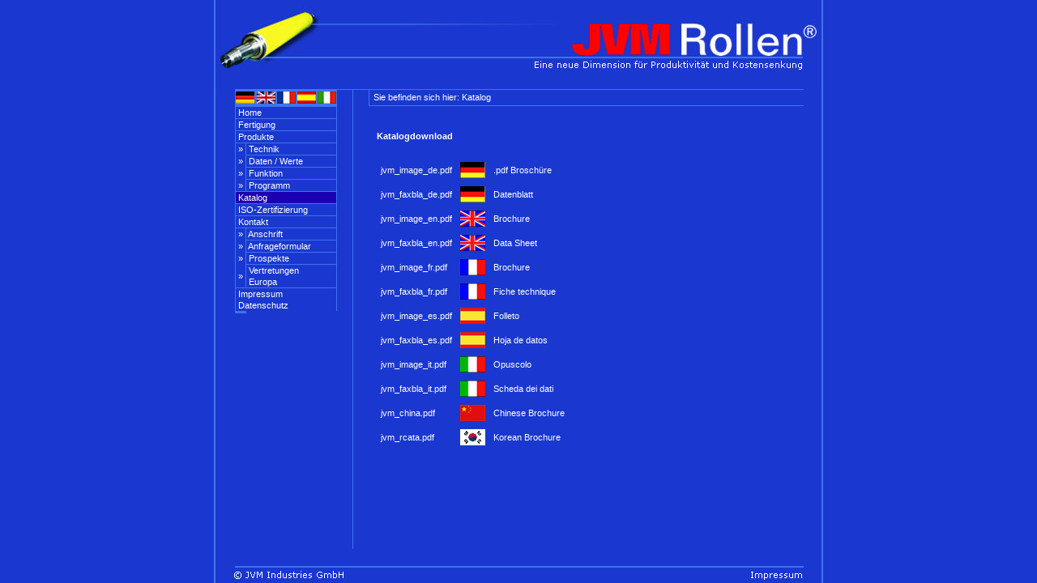

--- FILE ---
content_type: text/html
request_url: https://jvm-industries.de/de/katalog.html
body_size: 20422
content:
<html>
<head>
<title>Vliesstoffwalzen | Abquetschwalzen | S-Rollen | 3M Mill Rolls | JVM-Industries</title>
<meta NAME="Title" CONTENT="Vliesstoffwalzen, Abquetschwalzen, S-Rollen, 3M Mill Rolls - JVM Industries - führender Hersteller von Rollen und Walzen mit Wirrfaserbeschichtung in Europa ">
<META NAME="keywords" CONTENT="Vliesstoffrollen, Vliesstoffwalzen, 3M Mill Rolls, Abquetschrollen, Abquetschwalzen, Einölrollen, S-Rollen, Treibrollen, Bremsrollen, Umlenkrollen, Vorschubrollen, Andrückrollen, Wasserabquetschrollen, Ölabquetschrollen, Emulsionsabquetschrollen">
<META NAME="description" CONTENT="Vliesstoffwalzen, Abquetschwalzen, S-Rollen, 3M Mill Rolls - JVM Industries">
<META NAME="author" CONTENT="JVM-Industries">
<META NAME="publisher" CONTENT="JVM-Industries">
<META NAME="copyright" CONTENT="2005 - JVM-Industries">
<META NAME="audience" CONTENT="all">
<META NAME="page-type" CONTENT="Commercial">
<META NAME="robots" CONTENT="INDEX,FOLLOW">
<meta name="Revisit-after" content="5 days">
<meta name="Language" content="de">
<meta name="reply-to" content="info@jvm-industries.de">
<meta name="distribution" content="all">
<link rev="made" content="mailto:info@jvm-industries.de">
<meta http-equiv="Content-Type" content="text/html; charset=ISO-8859-1">
<link href="../jvm.css" rel="stylesheet" type="text/css">

</head>
<body>
<table width="100%" height="100%"  border="0" cellpadding="0" cellspacing="0">
  <tr>
    <td align="center" valign="top">      <table width="752" height="100%"  border="0" cellpadding="0" cellspacing="0">
        <tr>
          <td height="110" colspan="5"><img src="../images/site/jvm_rolls.jpg" width="752" height="110" border="0" alt="Vliesstoffwalzen - Abquetschwalzen - S-Rollen - 3M Mill Rolls - JVM-Industries"></td>
      </tr>
        <tr>
          <td width="26" height="21"><img src="../images/site/m_rolls_border_le.gif" width="26" height="21" border="0" alt=""></td>
          <td width="126" height="21"><img src="../images/site/flags.gif" alt="" width="126" height="21" border="0" usemap="#Map2"></td>
          <td width="39" height="21"><img src="../images/site/m_rolls_border_md.gif" width="39" height="21" border="0" alt=""></td>
          <td width="537" height="21" background="../images/site/title.gif">&nbsp;&nbsp;Sie befinden sich hier: Katalog </td>
          <td width="24" height="21" background="../images/site/m_rolls_border_ri.gif"><img src="../images/site/m_rolls_border_ri.gif" width="24" height="21" border="0" alt=""></td>
        </tr>
        <tr>
          <td align="left" valign="top" background="../images/site/m_rolls_border_le.gif"><img src="../images/site/m_rolls_border_le.gif" width="26" height="21" border="0" alt=""></td>
          <td align="left" valign="top" background="../images/site/bg.gif"><table width="126" border="0" cellspacing="0" cellpadding="0">
            <tr>
              <td width="1" rowspan="31" align="left" valign="top" background="../images/nav/blue_light.gif" bgcolor="#3D74EB"><img src="../images/nav/blue_light.gif" width="1" height="1"></td>
              <td colspan="3" background="../images/nav/blue_light.gif" bgcolor="#3D74EB"><img src="../images/nav/blue_light.gif" width="1" height="1"></td>
              <td width="1" rowspan="31" align="left" valign="top" background="../images/nav/blue_light.gif" bgcolor="#3D74EB"><img src="../images/nav/blue_light.gif" width="1" height="1"></td>
            </tr>
            <tr>
              <td colspan="3" background="../images/nav/blue_medi.gif" bgcolor="#1A38CF" class="navstil"><span class="navstil"><a href="index.html" target="_self">&nbsp;Home</a></span></td>
            </tr>
            <tr>
              <td colspan="3" background="../images/nav/blue_light.gif" class="navstil" bgcolor="#3D74EB"><img src="../images/nav/blue_light.gif" width="1" height="1"></td>
            </tr>
            <tr>
              <td colspan="3" background="../images/nav/blue_medi.gif" class="navstil" bgcolor="#1A38CF"><span class="navstil"><a href="fertigung.html" target="_self">&nbsp;Fertigung</a></span></td>
            </tr>
            <tr>
              <td colspan="3" background="../images/nav/blue_light.gif" class="navstil" bgcolor="#3D74EB"><img src="../images/nav/blue_light.gif" width="1" height="1"></td>
              </tr>
            <tr>
              <td colspan="3" background="../images/nav/blue_medi.gif" class="navstil" bgcolor="#1A38CF" ><span class="navstil"><a href="produkte.html" target="_self">&nbsp;Produkte</a></span></td>
            </tr>
            <tr>
              <td colspan="3" background="../images/nav/blue_light.gif" class="navstil" bgcolor="#3D74EB"><img src="../images/nav/blue_light.gif" width="1" height="1"></td>
              </tr>
            <tr>
              <td width="12" background="../images/nav/blue_medi.gif" bgcolor="#1A38CF" class="navstil_sm">&nbsp;&raquo;</td>
              <td width="1" background="../images/nav/blue_light.gif" bgcolor="#3D74EB" class="navstil"><img src="../images/nav/blue_light.gif" width="1" height="1"></td>
              <td width="111" background="../images/nav/blue_medi.gif" bgcolor="#1A38CF" class="navstil_sm"><a href="technik.html" target="_self" class="navstil_sm">&nbsp;Technik</a></td>
            </tr>
            <tr>
              <td background="../images/nav/blue_medi.gif" bgcolor="#3D74EB" class="navstil"><img src="../images/nav/blue_medi.gif" width="1" height="1"></td>
              <td background="../images/nav/blue_light.gif" bgcolor="#3D74EB"><img src="../images/nav/blue_light.gif" width="1" height="1"></td>
              <td background="../images/nav/blue_light.gif" bgcolor="#3D74EB" class="navstil"><img src="../images/nav/blue_light.gif" width="1" height="1"></td>
            </tr>
            <tr>
              <td background="../images/nav/blue_medi.gif" bgcolor="#1A38CF" class="navstil_sm">&nbsp;&raquo;</td>
              <td width="1" background="../images/nav/blue_light.gif" bgcolor="#3D74EB"><img src="../images/nav/blue_light.gif" width="1" height="1"></td>
              <td background="../images/nav/blue_medi.gif" bgcolor="#1A38CF" class="navstil_sm"><a href="daten.html" target="_self" class="navstil_sm">&nbsp;Daten / Werte</a></td>
            </tr>
            <tr>
              <td background="../images/nav/blue_medi.gif" class="navstil"><img src="../images/nav/blue_medi.gif" width="1" height="1"></td>
              <td background="../images/nav/blue_light.gif" bgcolor="#3D74EB"><img src="../images/nav/blue_light.gif" width="1" height="1"></td>
              <td background="../images/nav/blue_light.gif" bgcolor="#3D74EB" class="navstil"><img src="../images/nav/blue_light.gif" width="1" height="1"></td>
            </tr>
            <tr>
              <td background="../images/nav/blue_medi.gif" bgcolor="#1A38CF" class="navstil_sm">&nbsp;&raquo;</td>
              <td width="1" background="../images/nav/blue_light.gif" bgcolor="#3D74EB"><img src="../images/nav/blue_light.gif" width="1" height="1"></td>
              <td background="../images/nav/blue_medi.gif" bgcolor="#1A38CF" class="navstil_sm"><a href="funktion.html" target="_self" class="navstil_sm">&nbsp;Funktion</a></td>
            </tr>
            <tr>
              <td background="../images/nav/blue_medi.gif" class="navstil"><img src="../images/nav/blue_medi.gif" width="1" height="1"></td>
              <td background="../images/nav/blue_light.gif" bgcolor="#3D74EB"><img src="../images/nav/blue_light.gif" width="1" height="1"></td>
              <td background="../images/nav/blue_light.gif" bgcolor="#3D74EB" class="navstil"><img src="../images/nav/blue_light.gif" width="1" height="1"></td>
            </tr>
            <tr>
              <td background="../images/nav/blue_medi.gif" bgcolor="#1A38CF" class="navstil_sm">&nbsp;&raquo;</td>
              <td width="1" background="../images/nav/blue_light.gif" bgcolor="#3D74EB"><img src="../images/nav/blue_light.gif" width="1" height="1"></td>
              <td background="../images/nav/blue_medi.gif" bgcolor="#1A38CF" class="navstil_sm"><a href="programm.html" target="_self" class="navstil_sm">&nbsp;Programm</a></td>
            </tr>
            <tr>
              <td colspan="3" background="../images/nav/blue_light.gif" class="navstil" bgcolor="#3D74EB"><img src="../images/nav/blue_light.gif" width="1" height="1"></td>
              </tr>
            <tr>
              <td colspan="3" background="../images/nav/blue_dark.gif" bgcolor="#1A00B2" class="navstil"><span class="navstil"><a href="katalog.html" target="_self">&nbsp;Katalog</a></span></td>
            </tr>
	    <tr>
            <td colspan="3" background="../images/nav/blue_light.gif" class="navstil" bgcolor="#3D74EB"><img src="../images/nav/blue_light.gif" width="1" height="1"></td>
            </tr>
	    <tr>
            <td colspan="3" background="../images/nav/blue_medi.gif" bgcolor="#1A38CF" class="navstil"><span class="navstil"><a href="/download/jvm_isozert_de.pdf" target="_blank">&nbsp;ISO-Zertifizierung</a></span></td>
           </tr>
            <tr>
            <td colspan="3" background="../images/nav/blue_light.gif" class="navstil" bgcolor="#3D74EB"><img src="../images/nav/blue_light.gif" width="1" height="1"></td>
           </tr>
            <tr>
              <td colspan="3" background="../images/nav/blue_medi.gif" bgcolor="#1A38CF" class="navstil"><span class="navstil"><a href="kontakt.html" target="_self">&nbsp;Kontakt</a></span></td>
            </tr>
            <tr>
              <td colspan="3" background="../images/nav/blue_light.gif" class="navstil" bgcolor="#3D74EB"><img src="../images/nav/blue_light.gif" width="1" height="1"></td>
              </tr>
            <tr>
              <td background="../images/nav/blue_medi.gif" bgcolor="#1A38CF"><span class="navstil_sm">&nbsp;&raquo;</span></td>
              <td width="1" background="../images/nav/blue_light.gif" bgcolor="#3D74EB"><img src="../images/nav/blue_light.gif" width="1" height="1"></td>
              <td background="../images/nav/blue_medi.gif" bgcolor="#1A38CF" class="navstil_sm"><a href="anschrift.html" target="_self" class="navstil_sm">&nbsp;Anschrift</a></td>
            </tr>
            <tr>
              <td background="../images/nav/blue_medi.gif" class="navstil"><img src="../images/nav/blue_medi.gif" width="1" height="1"></td>
              <td background="../images/nav/blue_light.gif" bgcolor="#3D74EB"><img src="../images/nav/blue_light.gif" width="1" height="1"></td>
              <td background="../images/nav/blue_light.gif" bgcolor="#3D74EB" class="navstil"><img src="../images/nav/blue_light.gif" width="1" height="1"></td>
            </tr>
            <tr>
              <td background="../images/nav/blue_medi.gif" bgcolor="#1A38CF"><span class="navstil_sm">&nbsp;&raquo;</span></td>
              <td width="1" background="../images/nav/blue_light.gif" bgcolor="#3D74EB"><img src="../images/nav/blue_light.gif" width="1" height="1"></td>
              <td background="../images/nav/blue_medi.gif" bgcolor="#1A38CF" class="navstil_sm"><a href="../forms/datasheet_de.pdf" target="_blank" class="navstil_sm">&nbsp;Anfrageformular</a></td>
            </tr>
            <tr>
              <td background="../images/nav/blue_medi.gif" class="navstil"><img src="../images/nav/blue_medi.gif" width="1" height="1"></td>
              <td background="../images/nav/blue_light.gif" bgcolor="#3D74EB"><img src="../images/nav/blue_light.gif" width="1" height="1"></td>
              <td background="../images/nav/blue_light.gif" bgcolor="#3D74EB" class="navstil"><img src="../images/nav/blue_light.gif" width="1" height="1"></td>
            </tr>
            <tr>
              <td background="../images/nav/blue_medi.gif" bgcolor="#1A38CF"><span class="navstil_sm">&nbsp;&raquo;</span></td>
              <td width="1" background="../images/nav/blue_light.gif" bgcolor="#3D74EB"><img src="../images/nav/blue_light.gif" width="1" height="1"></td>
              <td background="../images/nav/blue_medi.gif" bgcolor="#1A38CF" class="navstil_sm"><a href="prospekte.html" target="_self" class="navstil_sm">&nbsp;Prospekte</a></td>
            </tr>

            <tr>
              <td background="../images/nav/blue_medi.gif" class="navstil"><img src="../images/nav/blue_medi.gif" width="1" height="1"></td>
              <td background="../images/nav/blue_light.gif" bgcolor="#3D74EB"><img src="../images/nav/blue_light.gif" width="1" height="1"></td>
              <td background="../images/nav/blue_light.gif" bgcolor="#3D74EB" class="navstil"><img src="../images/nav/blue_light.gif" width="1" height="1"></td>
            </tr>
            <tr>
              <td background="../images/nav/blue_medi.gif" bgcolor="#1A38CF"><span class="navstil_sm">&nbsp;&raquo;</span></td>
              <td width="1" background="../images/nav/blue_light.gif" bgcolor="#3D74EB"><img src="../images/nav/blue_light.gif" width="1" height="1"></td>
              <td background="../images/nav/blue_medi.gif" bgcolor="#1A38CF" class="navstil_sm"><a href="vertretungen.html" target="_self" class="navstil_sm">&nbsp;Vertretungen<br />&nbsp;Europa</a></td>
            </tr><tr>
              <td colspan="3" background="../images/nav/blue_light.gif" class="navstil" bgcolor="#3D74EB"><img src="../images/nav/blue_light.gif" width="1" height="1"></td>
              </tr>
            <tr>
              <td colspan="3" background="../images/nav/blue_medi.gif" bgcolor="#1A38CF" class="navstil"><span class="navstil"><a href="impressum.html" target="_self">&nbsp;Impressum</a></span></td>
            </tr>
			<tr>
              <td colspan="3" background="../images/nav/blue_medi.gif" bgcolor="#1A38CF" class="navstil"><span class="navstil"><a href="datenschutz.html" target="_self">&nbsp;Datenschutz</a></span></td>
            </tr>
            <tr>
              <td colspan="3" background="../images/nav/blue_light.gif" bgcolor="#3D74EB"><img src="../images/nav/blue_light.gif" width="1" height="3"></td>
            </tr>
          </table></td>
          <td align="left" valign="top" background="../images/site/m_rolls_border_md2.gif"><!--Vliesstoffwalzen - Abquetschwalzen - S-Rollen - 3M Mill Rolls - JVM-Industries -->            <img src="../images/site/m_rolls_border_md2.gif" width="39" height="214" border="0" alt=""></td>
          <td width="537" align="left" valign="top" background="../images/site/bg.gif"><img src="../images/site/bg.gif" width="20" height="20">          <table width="100%"  border="0" cellspacing="0" cellpadding="10">
            <tr align="left" valign="top">
              <td colspan="2" class="maintext"><strong>Katalogdownload</strong></td>
            </tr>
            <tr align="left" valign="top">
              <td colspan="2"><table  border="0" cellspacing="0" cellpadding="5">
                <tr class="maintext">
                  <td><a href="../download/jvm_image_de.pdf" target="_blank">jvm_image_de.pdf</a></td>
                  <td><img src="../images/flags/de.gif" width="31" height="20"></td>
                  <td>.pdf Brosch&uuml;re</td>
                </tr>
                <tr class="maintext">
                  <td><a href="../download/jvm_faxbla_de.pdf" target="_blank">jvm_faxbla_de.pdf</a></td>
                  <td><img src="../images/flags/de.gif" width="31" height="20"></td>
                  <td>Datenblatt</td>
                </tr>
                <tr class="maintext">
                  <td><a href="../download/jvm_image_en.pdf" target="_blank">jvm_image_en.pdf</a></td>
                  <td><img src="../images/flags/en.gif" width="31" height="20"></td>
                  <td>Brochure</td>
                </tr>
                <tr class="maintext">
                  <td><a href="../download/jvm_faxbla_en.PDF" target="_blank">jvm_faxbla_en.pdf</a></td>
                  <td><img src="../images/flags/en.gif" width="31" height="20"></td>
                  <td>Data Sheet</td>
                </tr>
                <tr class="maintext">
                  <td><a href="../download/jvm_image_fr.pdf" target="_blank">jvm_image_fr.pdf</a></td>
                  <td><img src="../images/flags/fr.gif" width="31" height="20"></td>
                  <td>Brochure</td>
                </tr>
                <tr class="maintext">
                  <td><a href="../download/jvm_faxbla_fr.pdf" target="_blank">jvm_faxbla_fr.pdf</a></td>
                  <td><img src="../images/flags/fr.gif" width="31" height="20"></td>
                  <td>Fiche technique</td>
                </tr>
                <tr class="maintext">
                  <td><a href="../download/jvm_image_es.pdf" target="_blank">jvm_image_es.pdf</a></td>
                  <td><img src="../images/flags/es.gif" width="31" height="20"></td>
                  <td>Folleto</td>
                </tr>
                <tr class="maintext">
                  <td><a href="../download/jvm_faxbla_es.pdf" target="_blank">jvm_faxbla_es.pdf</a></td>
                  <td><img src="../images/flags/es.gif" width="31" height="20"></td>
                  <td>Hoja de datos</td>
                </tr>
                <tr class="maintext">
                  <td><a href="../download/jvm_itmage_it.pdf" target="_blank">jvm_image_it.pdf</a></td>
                  <td><img src="../images/flags/it.gif" width="31" height="20"></td>
                  <td>Opuscolo</td>
                </tr>
                <tr class="maintext">
                  <td><a href="../download/jvm_faxbla_it.pdf" target="_blank">jvm_faxbla_it.pdf</a></td>
                  <td><img src="../images/flags/it.gif" width="31" height="20"></td>
                  <td>Scheda dei dati</td>
                </tr>
                <tr class="maintext">
                  <td><a href="../download/jvm_chin.pdf" target="_blank">jvm_china.pdf</a></td>
                  <td><img src="../images/flags/china.gif" width="31" height="20"></td>
                  <td>Chinese Brochure </td>
                </tr>
                <tr class="maintext">
                  <td><a href="../download/jvm_rcata.pdf" target="_blank">jvm_rcata.pdf</a></td>
                  <td><img src="../images/flags/skorea.gif" width="31" height="20"></td>
                  <td>Korean Brochure</td>
                </tr>
              </table>                                </td>
              </tr>
          </table></td>
          <td width="24" align="left" valign="top" background="../images/site/m_rolls_border_ri.gif"><img src="../images/site/m_rolls_border_ri.gif" width="24" height="21" border="0" alt=""></td>
        </tr>
        <tr>
          <td height="21"><img src="../images/site/m_rolls_border_le.gif" width="26" height="21" border="0" alt=""></td>
          <td height="21" background="../images/site/bg.gif"><img src="../images/site/bg.gif" width="126" height="21" border="0" alt=""></td>
          <td height="21" background="../images/site/bg.gif"><img src="../images/site/bg.gif" width="39" height="21" border="0" alt=""></td>
          <td width="537" height="21" background="../images/site/bg.gif"><img src="../images/site/bg.gif" width="537" height="21" border="0" alt=""></td>
          <td width="24" height="21" background="../images/site/m_rolls_border_ri.gif"><img src="../images/site/m_rolls_border_ri.gif" width="24" height="21" border="0" alt=""></td>
        </tr>
        <tr>
          <td height="21" colspan="5"><img src="../images/site/btm.gif" alt="" width="752" height="21" border="0" usemap="#Map"></td>
        </tr>
    </table></td></tr>
</table>
<map name="Map">
  <area shape="rect" coords="652,3,731,18" href="impressum.html" target="_self">
</map>
<map name="Map2">
  <area shape="rect" coords="0,0,24,20" href="index.html" target="_self">
  <area shape="rect" coords="25,0,49,20" href="../en/index.html" target="_self">
  <area shape="rect" coords="50,0,74,20" href="../fr/index.html" target="_self">
  <area shape="rect" coords="75,0,99,20" href="../es/index.html" target="_self">
  <area shape="rect" coords="100,0,125,20" href="../it/index.html" target="_self">
</map>
</body>
</html>


--- FILE ---
content_type: text/css
request_url: https://jvm-industries.de/jvm.css
body_size: 7413
content:
body {
	margin-left: 0px;
	margin-top: 0px;
	margin-right: 0px;
	margin-bottom: 0px;
	background-color: #1A38CF;
	font-family: Verdana, Arial, Helvetica, sans-serif;
	font-size: 11px;
	font-style: normal;
	line-height: normal;
	font-weight: normal;
	font-variant: normal;
	text-transform: none;
	color: #FFFFFF;
	text-decoration: none;
	SCROLLBAR-FACE-COLOR: #B1BDF5; 
	SCROLLBAR-HIGHLIGHT-COLOR: #B1BDF5; 
	SCROLLBAR-SHADOW-COLOR: #1A00B2; 
	SCROLLBAR-3DLIGHT-COLOR: #FFFFFF; 
	SCROLLBAR-ARROW-COLOR:  #1A38CF; 
	SCROLLBAR-TRACK-COLOR: #F5F7FE; 
	SCROLLBAR-DARKSHADOW-COLOR: #1A38CF; 
}
body,td,th {
	font-family: Verdana, Arial, Helvetica, sans-serif;
	font-size: 11px;
	color: #FFFFFF;
	font-style: normal;
	line-height: normal;
	font-weight: normal;
	font-variant: normal;
	text-transform: none;
	text-decoration: none;
}
a {
	font-family: Verdana, Arial, Helvetica, sans-serif;
	font-size: 11px;
	color: #FFFFFF;
	font-style: normal;
	line-height: normal;
	font-weight: normal;
	font-variant: normal;
	text-transform: none;
	text-decoration: none;
}
a:visited {
	color: #FFFFFF;
	font-family: Verdana, Arial, Helvetica, sans-serif;
	font-size: 11px;
	font-style: normal;
	line-height: normal;
	font-weight: normal;
	font-variant: normal;
	text-transform: none;
	text-decoration: none;
}
a:active {
	color: #FFFF00;
	font-family: Verdana, Arial, Helvetica, sans-serif;
	font-size: 11px;
	font-style: normal;
	line-height: normal;
	font-weight: normal;
	font-variant: normal;
	text-transform: none;
	text-decoration: underline;
}
a:hover {
	color: #FFFF00;
	font-family: Verdana, Arial, Helvetica, sans-serif;
	font-size: 11px;
	font-style: normal;
	line-height: normal;
	font-weight: normal;
	font-variant: normal;
	text-transform: none;
	text-decoration: underline;
}
p {
	font-family: Verdana, Arial, Helvetica, sans-serif;
	font-size: 11px;
	font-style: normal;
	line-height: 14px;
	font-weight: normal;
	font-variant: normal;
	text-transform: none;
	color: #FFFFFF;
	text-decoration: none;
}
.maintext {
	font-family: Verdana, Arial, Helvetica, sans-serif;
	font-size: 11px;
	font-style: normal;
	line-height: 14px;
	font-weight: normal;
	font-variant: normal;
	text-transform: none;
	color: #FFFFFF;
	text-decoration: none;
}
.maintext p{
	font-family: Verdana, Arial, Helvetica, sans-serif;
	font-size: 11px;
	font-style: normal;
	line-height: 14px;
	font-weight: normal;
	font-variant: normal;
	text-transform: none;
	color: #FFFFFF;
	text-decoration: none;
}
.maintext h1 {
	font-family: Verdana, Arial, Helvetica, sans-serif;
	font-size: 11px;
	font-style: normal;
	line-height: 14px;
	font-weight: bold;
	font-variant: normal;
	text-transform: none;
	color: #FFFFFF;
	text-decoration: none;
}
.maintext a {
	font-family: Verdana, Arial, Helvetica, sans-serif;
	font-size: 11px;
	color: #FFFFFF;
	font-style: normal;
	line-height: normal;
	font-weight: normal;
	font-variant: normal;
	text-transform: none;
	text-decoration: none;
}
.maintext a:visited {
	color: #FFFFFF;
	font-family: Verdana, Arial, Helvetica, sans-serif;
	font-size: 11px;
	font-style: normal;
	line-height: normal;
	font-weight: normal;
	font-variant: normal;
	text-transform: none;
	text-decoration: none;
}
.maintext a:active {
	color: #FFFF00;
	font-family: Verdana, Arial, Helvetica, sans-serif;
	font-size: 11px;
	font-style: normal;
	line-height: normal;
	font-weight: normal;
	font-variant: normal;
	text-transform: none;
	text-decoration: underline;
}
.maintext a:hover {
	color: #FFFF00;
	font-family: Verdana, Arial, Helvetica, sans-serif;
	font-size: 11px;
	font-style: normal;
	line-height: normal;
	font-weight: normal;
	font-variant: normal;
	text-transform: none;
	text-decoration: underline;
}
.navstil {
	font-family: Verdana, Arial, Helvetica, sans-serif;
	font-size: 11px;
	font-style: normal;
	line-height: 14px;
	font-weight: normal;
	font-variant: normal;
	text-transform: none;
	color: #FFFFFF;
	text-decoration: none;
}
.navstil a {
	font-family: Verdana, Arial, Helvetica, sans-serif;
	font-size: 11px;
	font-style: normal;
	line-height: 14px;
	font-weight: normal;
	font-variant: normal;
	text-transform: none;
	color: #FFFFFF;
	text-decoration: none;
}
.navstil a:link {
	font-family: Verdana, Arial, Helvetica, sans-serif;
	font-size: 11px;
	font-style: normal;
	line-height: 14px;
	font-weight: normal;
	font-variant: normal;
	text-transform: none;
	color: #FFFFFF;
	text-decoration: none;
}
.navstil a:visited {
	font-family: Verdana, Arial, Helvetica, sans-serif;
	font-size: 11px;
	font-style: normal;
	line-height: 14px;
	font-weight: normal;
	font-variant: normal;
	text-transform: none;
	color: #FFFFFF;
	text-decoration: none;
}
.navstil a:active {
	font-family: Verdana, Arial, Helvetica, sans-serif;
	font-size: 11px;
	font-style: normal;
	line-height: 14px;
	font-weight: normal;
	font-variant: normal;
	text-transform: none;
	color: #FFFF00;
	text-decoration: none;
}
.navstil a:hover {
	font-family: Verdana, Arial, Helvetica, sans-serif;
	font-size: 11px;
	font-style: normal;
	line-height: 14px;
	font-weight: normal;
	font-variant: normal;
	text-transform: none;
	color: #FFFF00;
	text-decoration: none;
	background-color: #3D74EB;
	width: 124px;
	height: auto;
	display: block;
}
.navstil_sm {
	font-family: Verdana, Arial, Helvetica, sans-serif;
	font-size: 11px;
	font-style: normal;
	line-height: 14px;
	font-weight: normal;
	font-variant: normal;
	text-transform: none;
	color: #FFFFFF;
	text-decoration: none;
}
.navstil_sm a {
	font-family: Verdana, Arial, Helvetica, sans-serif;
	font-size: 11px;
	font-style: normal;
	line-height: 14px;
	font-weight: normal;
	font-variant: normal;
	text-transform: none;
	color: #FFFFFF;
	text-decoration: none;
}
.navstil_sm a:link {
	font-family: Verdana, Arial, Helvetica, sans-serif;
	font-size: 11px;
	font-style: normal;
	line-height: 14px;
	font-weight: normal;
	font-variant: normal;
	text-transform: none;
	color: #FFFFFF;
	text-decoration: none;
}
.navstil_sm a:visited {
	font-family: Verdana, Arial, Helvetica, sans-serif;
	font-size: 11px;
	font-style: normal;
	line-height: 14px;
	font-weight: normal;
	font-variant: normal;
	text-transform: none;
	color: #FFFFFF;
	text-decoration: none;
}
.navstil_sm a:active {
	font-family: Verdana, Arial, Helvetica, sans-serif;
	font-size: 11px;
	font-style: normal;
	line-height: 14px;
	font-weight: normal;
	font-variant: normal;
	text-transform: none;
	color: #FFFF00;
	text-decoration: none;
}
.navstil_sm a:hover {
	font-family: Verdana, Arial, Helvetica, sans-serif;
	font-size: 11px;
	font-style: normal;
	line-height: 14px;
	font-weight: normal;
	font-variant: normal;
	text-transform: none;
	color: #FFFF00;
	text-decoration: none;
	background-color: #3D74EB;
	width: 111px;
	height: auto;
	display: block;
}

.formstyle {
	font-family: Verdana, Arial, Helvetica, sans-serif;
	font-size: 11px;
	font-style: normal;
	line-height: 14px;
	font-weight: normal;
	font-variant: normal;
	text-transform: none;
	color: #000000;
	text-decoration: none;
	background-color: #B1BDF5;
}

.adrtbl TD {
	padding-bottom:10px;
	padding-left:8px;
}

